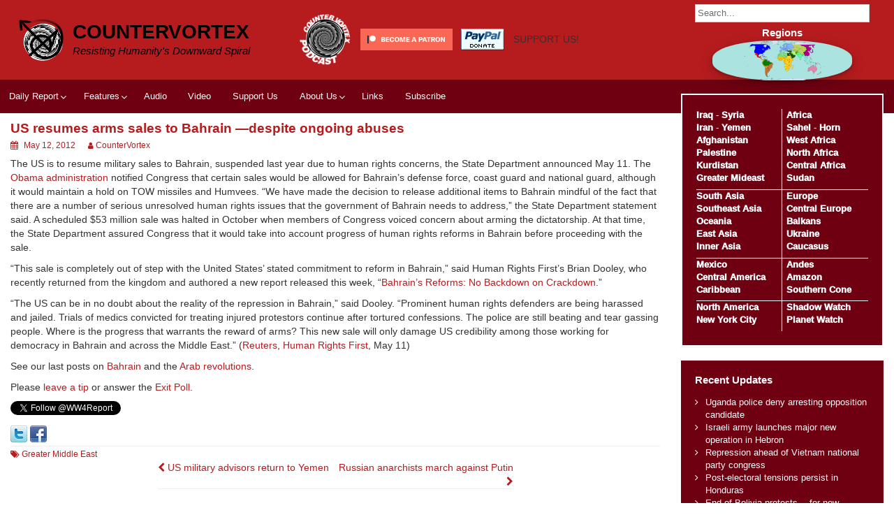

--- FILE ---
content_type: text/html; charset=UTF-8
request_url: https://countervortex.org/blog/us-resumes-arms-sales-to-bahrain-despite-ongoing-abuses/
body_size: 15243
content:
<!DOCTYPE html>
<html lang="en-US" prefix="og: http://ogp.me/ns# article: http://ogp.me/ns/article#">
<head>
	<meta charset="UTF-8">
	<meta name="viewport" content="width=device-width, initial-scale=1">
	<link rel="profile" href="http://gmpg.org/xfn/11">
		<title>US resumes arms sales to Bahrain —despite ongoing abuses &#8211; CounterVortex</title>
<meta name='robots' content='max-image-preview:large' />
	<style>img:is([sizes="auto" i], [sizes^="auto," i]) { contain-intrinsic-size: 3000px 1500px }</style>
	<link rel="alternate" type="application/rss+xml" title="CounterVortex &raquo; Feed" href="https://countervortex.org/feed/" />
<link rel="alternate" type="application/rss+xml" title="CounterVortex &raquo; Comments Feed" href="https://countervortex.org/comments/feed/" />
<link rel="alternate" type="application/rss+xml" title="CounterVortex &raquo; US resumes arms sales to Bahrain —despite ongoing abuses Comments Feed" href="https://countervortex.org/blog/us-resumes-arms-sales-to-bahrain-despite-ongoing-abuses/feed/" />
<script>
window._wpemojiSettings = {"baseUrl":"https:\/\/s.w.org\/images\/core\/emoji\/16.0.1\/72x72\/","ext":".png","svgUrl":"https:\/\/s.w.org\/images\/core\/emoji\/16.0.1\/svg\/","svgExt":".svg","source":{"wpemoji":"https:\/\/countervortex.org\/wp-includes\/js\/wp-emoji.js?ver=6.8.3","twemoji":"https:\/\/countervortex.org\/wp-includes\/js\/twemoji.js?ver=6.8.3"}};
/**
 * @output wp-includes/js/wp-emoji-loader.js
 */

/**
 * Emoji Settings as exported in PHP via _print_emoji_detection_script().
 * @typedef WPEmojiSettings
 * @type {object}
 * @property {?object} source
 * @property {?string} source.concatemoji
 * @property {?string} source.twemoji
 * @property {?string} source.wpemoji
 * @property {?boolean} DOMReady
 * @property {?Function} readyCallback
 */

/**
 * Support tests.
 * @typedef SupportTests
 * @type {object}
 * @property {?boolean} flag
 * @property {?boolean} emoji
 */

/**
 * IIFE to detect emoji support and load Twemoji if needed.
 *
 * @param {Window} window
 * @param {Document} document
 * @param {WPEmojiSettings} settings
 */
( function wpEmojiLoader( window, document, settings ) {
	if ( typeof Promise === 'undefined' ) {
		return;
	}

	var sessionStorageKey = 'wpEmojiSettingsSupports';
	var tests = [ 'flag', 'emoji' ];

	/**
	 * Checks whether the browser supports offloading to a Worker.
	 *
	 * @since 6.3.0
	 *
	 * @private
	 *
	 * @returns {boolean}
	 */
	function supportsWorkerOffloading() {
		return (
			typeof Worker !== 'undefined' &&
			typeof OffscreenCanvas !== 'undefined' &&
			typeof URL !== 'undefined' &&
			URL.createObjectURL &&
			typeof Blob !== 'undefined'
		);
	}

	/**
	 * @typedef SessionSupportTests
	 * @type {object}
	 * @property {number} timestamp
	 * @property {SupportTests} supportTests
	 */

	/**
	 * Get support tests from session.
	 *
	 * @since 6.3.0
	 *
	 * @private
	 *
	 * @returns {?SupportTests} Support tests, or null if not set or older than 1 week.
	 */
	function getSessionSupportTests() {
		try {
			/** @type {SessionSupportTests} */
			var item = JSON.parse(
				sessionStorage.getItem( sessionStorageKey )
			);
			if (
				typeof item === 'object' &&
				typeof item.timestamp === 'number' &&
				new Date().valueOf() < item.timestamp + 604800 && // Note: Number is a week in seconds.
				typeof item.supportTests === 'object'
			) {
				return item.supportTests;
			}
		} catch ( e ) {}
		return null;
	}

	/**
	 * Persist the supports in session storage.
	 *
	 * @since 6.3.0
	 *
	 * @private
	 *
	 * @param {SupportTests} supportTests Support tests.
	 */
	function setSessionSupportTests( supportTests ) {
		try {
			/** @type {SessionSupportTests} */
			var item = {
				supportTests: supportTests,
				timestamp: new Date().valueOf()
			};

			sessionStorage.setItem(
				sessionStorageKey,
				JSON.stringify( item )
			);
		} catch ( e ) {}
	}

	/**
	 * Checks if two sets of Emoji characters render the same visually.
	 *
	 * This is used to determine if the browser is rendering an emoji with multiple data points
	 * correctly. set1 is the emoji in the correct form, using a zero-width joiner. set2 is the emoji
	 * in the incorrect form, using a zero-width space. If the two sets render the same, then the browser
	 * does not support the emoji correctly.
	 *
	 * This function may be serialized to run in a Worker. Therefore, it cannot refer to variables from the containing
	 * scope. Everything must be passed by parameters.
	 *
	 * @since 4.9.0
	 *
	 * @private
	 *
	 * @param {CanvasRenderingContext2D} context 2D Context.
	 * @param {string} set1 Set of Emoji to test.
	 * @param {string} set2 Set of Emoji to test.
	 *
	 * @return {boolean} True if the two sets render the same.
	 */
	function emojiSetsRenderIdentically( context, set1, set2 ) {
		// Cleanup from previous test.
		context.clearRect( 0, 0, context.canvas.width, context.canvas.height );
		context.fillText( set1, 0, 0 );
		var rendered1 = new Uint32Array(
			context.getImageData(
				0,
				0,
				context.canvas.width,
				context.canvas.height
			).data
		);

		// Cleanup from previous test.
		context.clearRect( 0, 0, context.canvas.width, context.canvas.height );
		context.fillText( set2, 0, 0 );
		var rendered2 = new Uint32Array(
			context.getImageData(
				0,
				0,
				context.canvas.width,
				context.canvas.height
			).data
		);

		return rendered1.every( function ( rendered2Data, index ) {
			return rendered2Data === rendered2[ index ];
		} );
	}

	/**
	 * Checks if the center point of a single emoji is empty.
	 *
	 * This is used to determine if the browser is rendering an emoji with a single data point
	 * correctly. The center point of an incorrectly rendered emoji will be empty. A correctly
	 * rendered emoji will have a non-zero value at the center point.
	 *
	 * This function may be serialized to run in a Worker. Therefore, it cannot refer to variables from the containing
	 * scope. Everything must be passed by parameters.
	 *
	 * @since 6.8.2
	 *
	 * @private
	 *
	 * @param {CanvasRenderingContext2D} context 2D Context.
	 * @param {string} emoji Emoji to test.
	 *
	 * @return {boolean} True if the center point is empty.
	 */
	function emojiRendersEmptyCenterPoint( context, emoji ) {
		// Cleanup from previous test.
		context.clearRect( 0, 0, context.canvas.width, context.canvas.height );
		context.fillText( emoji, 0, 0 );

		// Test if the center point (16, 16) is empty (0,0,0,0).
		var centerPoint = context.getImageData(16, 16, 1, 1);
		for ( var i = 0; i < centerPoint.data.length; i++ ) {
			if ( centerPoint.data[ i ] !== 0 ) {
				// Stop checking the moment it's known not to be empty.
				return false;
			}
		}

		return true;
	}

	/**
	 * Determines if the browser properly renders Emoji that Twemoji can supplement.
	 *
	 * This function may be serialized to run in a Worker. Therefore, it cannot refer to variables from the containing
	 * scope. Everything must be passed by parameters.
	 *
	 * @since 4.2.0
	 *
	 * @private
	 *
	 * @param {CanvasRenderingContext2D} context 2D Context.
	 * @param {string} type Whether to test for support of "flag" or "emoji".
	 * @param {Function} emojiSetsRenderIdentically Reference to emojiSetsRenderIdentically function, needed due to minification.
	 * @param {Function} emojiRendersEmptyCenterPoint Reference to emojiRendersEmptyCenterPoint function, needed due to minification.
	 *
	 * @return {boolean} True if the browser can render emoji, false if it cannot.
	 */
	function browserSupportsEmoji( context, type, emojiSetsRenderIdentically, emojiRendersEmptyCenterPoint ) {
		var isIdentical;

		switch ( type ) {
			case 'flag':
				/*
				 * Test for Transgender flag compatibility. Added in Unicode 13.
				 *
				 * To test for support, we try to render it, and compare the rendering to how it would look if
				 * the browser doesn't render it correctly (white flag emoji + transgender symbol).
				 */
				isIdentical = emojiSetsRenderIdentically(
					context,
					'\uD83C\uDFF3\uFE0F\u200D\u26A7\uFE0F', // as a zero-width joiner sequence
					'\uD83C\uDFF3\uFE0F\u200B\u26A7\uFE0F' // separated by a zero-width space
				);

				if ( isIdentical ) {
					return false;
				}

				/*
				 * Test for Sark flag compatibility. This is the least supported of the letter locale flags,
				 * so gives us an easy test for full support.
				 *
				 * To test for support, we try to render it, and compare the rendering to how it would look if
				 * the browser doesn't render it correctly ([C] + [Q]).
				 */
				isIdentical = emojiSetsRenderIdentically(
					context,
					'\uD83C\uDDE8\uD83C\uDDF6', // as the sequence of two code points
					'\uD83C\uDDE8\u200B\uD83C\uDDF6' // as the two code points separated by a zero-width space
				);

				if ( isIdentical ) {
					return false;
				}

				/*
				 * Test for English flag compatibility. England is a country in the United Kingdom, it
				 * does not have a two letter locale code but rather a five letter sub-division code.
				 *
				 * To test for support, we try to render it, and compare the rendering to how it would look if
				 * the browser doesn't render it correctly (black flag emoji + [G] + [B] + [E] + [N] + [G]).
				 */
				isIdentical = emojiSetsRenderIdentically(
					context,
					// as the flag sequence
					'\uD83C\uDFF4\uDB40\uDC67\uDB40\uDC62\uDB40\uDC65\uDB40\uDC6E\uDB40\uDC67\uDB40\uDC7F',
					// with each code point separated by a zero-width space
					'\uD83C\uDFF4\u200B\uDB40\uDC67\u200B\uDB40\uDC62\u200B\uDB40\uDC65\u200B\uDB40\uDC6E\u200B\uDB40\uDC67\u200B\uDB40\uDC7F'
				);

				return ! isIdentical;
			case 'emoji':
				/*
				 * Does Emoji 16.0 cause the browser to go splat?
				 *
				 * To test for Emoji 16.0 support, try to render a new emoji: Splatter.
				 *
				 * The splatter emoji is a single code point emoji. Testing for browser support
				 * required testing the center point of the emoji to see if it is empty.
				 *
				 * 0xD83E 0xDEDF (\uD83E\uDEDF) == 🫟 Splatter.
				 *
				 * When updating this test, please ensure that the emoji is either a single code point
				 * or switch to using the emojiSetsRenderIdentically function and testing with a zero-width
				 * joiner vs a zero-width space.
				 */
				var notSupported = emojiRendersEmptyCenterPoint( context, '\uD83E\uDEDF' );
				return ! notSupported;
		}

		return false;
	}

	/**
	 * Checks emoji support tests.
	 *
	 * This function may be serialized to run in a Worker. Therefore, it cannot refer to variables from the containing
	 * scope. Everything must be passed by parameters.
	 *
	 * @since 6.3.0
	 *
	 * @private
	 *
	 * @param {string[]} tests Tests.
	 * @param {Function} browserSupportsEmoji Reference to browserSupportsEmoji function, needed due to minification.
	 * @param {Function} emojiSetsRenderIdentically Reference to emojiSetsRenderIdentically function, needed due to minification.
	 * @param {Function} emojiRendersEmptyCenterPoint Reference to emojiRendersEmptyCenterPoint function, needed due to minification.
	 *
	 * @return {SupportTests} Support tests.
	 */
	function testEmojiSupports( tests, browserSupportsEmoji, emojiSetsRenderIdentically, emojiRendersEmptyCenterPoint ) {
		var canvas;
		if (
			typeof WorkerGlobalScope !== 'undefined' &&
			self instanceof WorkerGlobalScope
		) {
			canvas = new OffscreenCanvas( 300, 150 ); // Dimensions are default for HTMLCanvasElement.
		} else {
			canvas = document.createElement( 'canvas' );
		}

		var context = canvas.getContext( '2d', { willReadFrequently: true } );

		/*
		 * Chrome on OS X added native emoji rendering in M41. Unfortunately,
		 * it doesn't work when the font is bolder than 500 weight. So, we
		 * check for bold rendering support to avoid invisible emoji in Chrome.
		 */
		context.textBaseline = 'top';
		context.font = '600 32px Arial';

		var supports = {};
		tests.forEach( function ( test ) {
			supports[ test ] = browserSupportsEmoji( context, test, emojiSetsRenderIdentically, emojiRendersEmptyCenterPoint );
		} );
		return supports;
	}

	/**
	 * Adds a script to the head of the document.
	 *
	 * @ignore
	 *
	 * @since 4.2.0
	 *
	 * @param {string} src The url where the script is located.
	 *
	 * @return {void}
	 */
	function addScript( src ) {
		var script = document.createElement( 'script' );
		script.src = src;
		script.defer = true;
		document.head.appendChild( script );
	}

	settings.supports = {
		everything: true,
		everythingExceptFlag: true
	};

	// Create a promise for DOMContentLoaded since the worker logic may finish after the event has fired.
	var domReadyPromise = new Promise( function ( resolve ) {
		document.addEventListener( 'DOMContentLoaded', resolve, {
			once: true
		} );
	} );

	// Obtain the emoji support from the browser, asynchronously when possible.
	new Promise( function ( resolve ) {
		var supportTests = getSessionSupportTests();
		if ( supportTests ) {
			resolve( supportTests );
			return;
		}

		if ( supportsWorkerOffloading() ) {
			try {
				// Note that the functions are being passed as arguments due to minification.
				var workerScript =
					'postMessage(' +
					testEmojiSupports.toString() +
					'(' +
					[
						JSON.stringify( tests ),
						browserSupportsEmoji.toString(),
						emojiSetsRenderIdentically.toString(),
						emojiRendersEmptyCenterPoint.toString()
					].join( ',' ) +
					'));';
				var blob = new Blob( [ workerScript ], {
					type: 'text/javascript'
				} );
				var worker = new Worker( URL.createObjectURL( blob ), { name: 'wpTestEmojiSupports' } );
				worker.onmessage = function ( event ) {
					supportTests = event.data;
					setSessionSupportTests( supportTests );
					worker.terminate();
					resolve( supportTests );
				};
				return;
			} catch ( e ) {}
		}

		supportTests = testEmojiSupports( tests, browserSupportsEmoji, emojiSetsRenderIdentically, emojiRendersEmptyCenterPoint );
		setSessionSupportTests( supportTests );
		resolve( supportTests );
	} )
		// Once the browser emoji support has been obtained from the session, finalize the settings.
		.then( function ( supportTests ) {
			/*
			 * Tests the browser support for flag emojis and other emojis, and adjusts the
			 * support settings accordingly.
			 */
			for ( var test in supportTests ) {
				settings.supports[ test ] = supportTests[ test ];

				settings.supports.everything =
					settings.supports.everything && settings.supports[ test ];

				if ( 'flag' !== test ) {
					settings.supports.everythingExceptFlag =
						settings.supports.everythingExceptFlag &&
						settings.supports[ test ];
				}
			}

			settings.supports.everythingExceptFlag =
				settings.supports.everythingExceptFlag &&
				! settings.supports.flag;

			// Sets DOMReady to false and assigns a ready function to settings.
			settings.DOMReady = false;
			settings.readyCallback = function () {
				settings.DOMReady = true;
			};
		} )
		.then( function () {
			return domReadyPromise;
		} )
		.then( function () {
			// When the browser can not render everything we need to load a polyfill.
			if ( ! settings.supports.everything ) {
				settings.readyCallback();

				var src = settings.source || {};

				if ( src.concatemoji ) {
					addScript( src.concatemoji );
				} else if ( src.wpemoji && src.twemoji ) {
					addScript( src.twemoji );
					addScript( src.wpemoji );
				}
			}
		} );
} )( window, document, window._wpemojiSettings );
</script>
<style id='wp-emoji-styles-inline-css'>

	img.wp-smiley, img.emoji {
		display: inline !important;
		border: none !important;
		box-shadow: none !important;
		height: 1em !important;
		width: 1em !important;
		margin: 0 0.07em !important;
		vertical-align: -0.1em !important;
		background: none !important;
		padding: 0 !important;
	}
</style>
<link rel='stylesheet' id='wp-block-library-css' href='https://countervortex.org/wp-includes/css/dist/block-library/style.css?ver=6.8.3' media='all' />
<style id='wp-block-library-theme-inline-css'>
.wp-block-audio :where(figcaption){
  color:#555;
  font-size:13px;
  text-align:center;
}
.is-dark-theme .wp-block-audio :where(figcaption){
  color:#ffffffa6;
}

.wp-block-audio{
  margin:0 0 1em;
}

.wp-block-code{
  border:1px solid #ccc;
  border-radius:4px;
  font-family:Menlo,Consolas,monaco,monospace;
  padding:.8em 1em;
}

.wp-block-embed :where(figcaption){
  color:#555;
  font-size:13px;
  text-align:center;
}
.is-dark-theme .wp-block-embed :where(figcaption){
  color:#ffffffa6;
}

.wp-block-embed{
  margin:0 0 1em;
}

.blocks-gallery-caption{
  color:#555;
  font-size:13px;
  text-align:center;
}
.is-dark-theme .blocks-gallery-caption{
  color:#ffffffa6;
}

:root :where(.wp-block-image figcaption){
  color:#555;
  font-size:13px;
  text-align:center;
}
.is-dark-theme :root :where(.wp-block-image figcaption){
  color:#ffffffa6;
}

.wp-block-image{
  margin:0 0 1em;
}

.wp-block-pullquote{
  border-bottom:4px solid;
  border-top:4px solid;
  color:currentColor;
  margin-bottom:1.75em;
}
.wp-block-pullquote cite,.wp-block-pullquote footer,.wp-block-pullquote__citation{
  color:currentColor;
  font-size:.8125em;
  font-style:normal;
  text-transform:uppercase;
}

.wp-block-quote{
  border-left:.25em solid;
  margin:0 0 1.75em;
  padding-left:1em;
}
.wp-block-quote cite,.wp-block-quote footer{
  color:currentColor;
  font-size:.8125em;
  font-style:normal;
  position:relative;
}
.wp-block-quote:where(.has-text-align-right){
  border-left:none;
  border-right:.25em solid;
  padding-left:0;
  padding-right:1em;
}
.wp-block-quote:where(.has-text-align-center){
  border:none;
  padding-left:0;
}
.wp-block-quote.is-large,.wp-block-quote.is-style-large,.wp-block-quote:where(.is-style-plain){
  border:none;
}

.wp-block-search .wp-block-search__label{
  font-weight:700;
}

.wp-block-search__button{
  border:1px solid #ccc;
  padding:.375em .625em;
}

:where(.wp-block-group.has-background){
  padding:1.25em 2.375em;
}

.wp-block-separator.has-css-opacity{
  opacity:.4;
}

.wp-block-separator{
  border:none;
  border-bottom:2px solid;
  margin-left:auto;
  margin-right:auto;
}
.wp-block-separator.has-alpha-channel-opacity{
  opacity:1;
}
.wp-block-separator:not(.is-style-wide):not(.is-style-dots){
  width:100px;
}
.wp-block-separator.has-background:not(.is-style-dots){
  border-bottom:none;
  height:1px;
}
.wp-block-separator.has-background:not(.is-style-wide):not(.is-style-dots){
  height:2px;
}

.wp-block-table{
  margin:0 0 1em;
}
.wp-block-table td,.wp-block-table th{
  word-break:normal;
}
.wp-block-table :where(figcaption){
  color:#555;
  font-size:13px;
  text-align:center;
}
.is-dark-theme .wp-block-table :where(figcaption){
  color:#ffffffa6;
}

.wp-block-video :where(figcaption){
  color:#555;
  font-size:13px;
  text-align:center;
}
.is-dark-theme .wp-block-video :where(figcaption){
  color:#ffffffa6;
}

.wp-block-video{
  margin:0 0 1em;
}

:root :where(.wp-block-template-part.has-background){
  margin-bottom:0;
  margin-top:0;
  padding:1.25em 2.375em;
}
</style>
<style id='classic-theme-styles-inline-css'>
/**
 * These rules are needed for backwards compatibility.
 * They should match the button element rules in the base theme.json file.
 */
.wp-block-button__link {
	color: #ffffff;
	background-color: #32373c;
	border-radius: 9999px; /* 100% causes an oval, but any explicit but really high value retains the pill shape. */

	/* This needs a low specificity so it won't override the rules from the button element if defined in theme.json. */
	box-shadow: none;
	text-decoration: none;

	/* The extra 2px are added to size solids the same as the outline versions.*/
	padding: calc(0.667em + 2px) calc(1.333em + 2px);

	font-size: 1.125em;
}

.wp-block-file__button {
	background: #32373c;
	color: #ffffff;
	text-decoration: none;
}

</style>
<style id='global-styles-inline-css'>
:root{--wp--preset--aspect-ratio--square: 1;--wp--preset--aspect-ratio--4-3: 4/3;--wp--preset--aspect-ratio--3-4: 3/4;--wp--preset--aspect-ratio--3-2: 3/2;--wp--preset--aspect-ratio--2-3: 2/3;--wp--preset--aspect-ratio--16-9: 16/9;--wp--preset--aspect-ratio--9-16: 9/16;--wp--preset--color--black: #000000;--wp--preset--color--cyan-bluish-gray: #abb8c3;--wp--preset--color--white: #ffffff;--wp--preset--color--pale-pink: #f78da7;--wp--preset--color--vivid-red: #cf2e2e;--wp--preset--color--luminous-vivid-orange: #ff6900;--wp--preset--color--luminous-vivid-amber: #fcb900;--wp--preset--color--light-green-cyan: #7bdcb5;--wp--preset--color--vivid-green-cyan: #00d084;--wp--preset--color--pale-cyan-blue: #8ed1fc;--wp--preset--color--vivid-cyan-blue: #0693e3;--wp--preset--color--vivid-purple: #9b51e0;--wp--preset--gradient--vivid-cyan-blue-to-vivid-purple: linear-gradient(135deg,rgba(6,147,227,1) 0%,rgb(155,81,224) 100%);--wp--preset--gradient--light-green-cyan-to-vivid-green-cyan: linear-gradient(135deg,rgb(122,220,180) 0%,rgb(0,208,130) 100%);--wp--preset--gradient--luminous-vivid-amber-to-luminous-vivid-orange: linear-gradient(135deg,rgba(252,185,0,1) 0%,rgba(255,105,0,1) 100%);--wp--preset--gradient--luminous-vivid-orange-to-vivid-red: linear-gradient(135deg,rgba(255,105,0,1) 0%,rgb(207,46,46) 100%);--wp--preset--gradient--very-light-gray-to-cyan-bluish-gray: linear-gradient(135deg,rgb(238,238,238) 0%,rgb(169,184,195) 100%);--wp--preset--gradient--cool-to-warm-spectrum: linear-gradient(135deg,rgb(74,234,220) 0%,rgb(151,120,209) 20%,rgb(207,42,186) 40%,rgb(238,44,130) 60%,rgb(251,105,98) 80%,rgb(254,248,76) 100%);--wp--preset--gradient--blush-light-purple: linear-gradient(135deg,rgb(255,206,236) 0%,rgb(152,150,240) 100%);--wp--preset--gradient--blush-bordeaux: linear-gradient(135deg,rgb(254,205,165) 0%,rgb(254,45,45) 50%,rgb(107,0,62) 100%);--wp--preset--gradient--luminous-dusk: linear-gradient(135deg,rgb(255,203,112) 0%,rgb(199,81,192) 50%,rgb(65,88,208) 100%);--wp--preset--gradient--pale-ocean: linear-gradient(135deg,rgb(255,245,203) 0%,rgb(182,227,212) 50%,rgb(51,167,181) 100%);--wp--preset--gradient--electric-grass: linear-gradient(135deg,rgb(202,248,128) 0%,rgb(113,206,126) 100%);--wp--preset--gradient--midnight: linear-gradient(135deg,rgb(2,3,129) 0%,rgb(40,116,252) 100%);--wp--preset--font-size--small: 13px;--wp--preset--font-size--medium: 20px;--wp--preset--font-size--large: 36px;--wp--preset--font-size--x-large: 42px;--wp--preset--spacing--20: 0.44rem;--wp--preset--spacing--30: 0.67rem;--wp--preset--spacing--40: 1rem;--wp--preset--spacing--50: 1.5rem;--wp--preset--spacing--60: 2.25rem;--wp--preset--spacing--70: 3.38rem;--wp--preset--spacing--80: 5.06rem;--wp--preset--shadow--natural: 6px 6px 9px rgba(0, 0, 0, 0.2);--wp--preset--shadow--deep: 12px 12px 50px rgba(0, 0, 0, 0.4);--wp--preset--shadow--sharp: 6px 6px 0px rgba(0, 0, 0, 0.2);--wp--preset--shadow--outlined: 6px 6px 0px -3px rgba(255, 255, 255, 1), 6px 6px rgba(0, 0, 0, 1);--wp--preset--shadow--crisp: 6px 6px 0px rgba(0, 0, 0, 1);}:where(.is-layout-flex){gap: 0.5em;}:where(.is-layout-grid){gap: 0.5em;}body .is-layout-flex{display: flex;}.is-layout-flex{flex-wrap: wrap;align-items: center;}.is-layout-flex > :is(*, div){margin: 0;}body .is-layout-grid{display: grid;}.is-layout-grid > :is(*, div){margin: 0;}:where(.wp-block-columns.is-layout-flex){gap: 2em;}:where(.wp-block-columns.is-layout-grid){gap: 2em;}:where(.wp-block-post-template.is-layout-flex){gap: 1.25em;}:where(.wp-block-post-template.is-layout-grid){gap: 1.25em;}.has-black-color{color: var(--wp--preset--color--black) !important;}.has-cyan-bluish-gray-color{color: var(--wp--preset--color--cyan-bluish-gray) !important;}.has-white-color{color: var(--wp--preset--color--white) !important;}.has-pale-pink-color{color: var(--wp--preset--color--pale-pink) !important;}.has-vivid-red-color{color: var(--wp--preset--color--vivid-red) !important;}.has-luminous-vivid-orange-color{color: var(--wp--preset--color--luminous-vivid-orange) !important;}.has-luminous-vivid-amber-color{color: var(--wp--preset--color--luminous-vivid-amber) !important;}.has-light-green-cyan-color{color: var(--wp--preset--color--light-green-cyan) !important;}.has-vivid-green-cyan-color{color: var(--wp--preset--color--vivid-green-cyan) !important;}.has-pale-cyan-blue-color{color: var(--wp--preset--color--pale-cyan-blue) !important;}.has-vivid-cyan-blue-color{color: var(--wp--preset--color--vivid-cyan-blue) !important;}.has-vivid-purple-color{color: var(--wp--preset--color--vivid-purple) !important;}.has-black-background-color{background-color: var(--wp--preset--color--black) !important;}.has-cyan-bluish-gray-background-color{background-color: var(--wp--preset--color--cyan-bluish-gray) !important;}.has-white-background-color{background-color: var(--wp--preset--color--white) !important;}.has-pale-pink-background-color{background-color: var(--wp--preset--color--pale-pink) !important;}.has-vivid-red-background-color{background-color: var(--wp--preset--color--vivid-red) !important;}.has-luminous-vivid-orange-background-color{background-color: var(--wp--preset--color--luminous-vivid-orange) !important;}.has-luminous-vivid-amber-background-color{background-color: var(--wp--preset--color--luminous-vivid-amber) !important;}.has-light-green-cyan-background-color{background-color: var(--wp--preset--color--light-green-cyan) !important;}.has-vivid-green-cyan-background-color{background-color: var(--wp--preset--color--vivid-green-cyan) !important;}.has-pale-cyan-blue-background-color{background-color: var(--wp--preset--color--pale-cyan-blue) !important;}.has-vivid-cyan-blue-background-color{background-color: var(--wp--preset--color--vivid-cyan-blue) !important;}.has-vivid-purple-background-color{background-color: var(--wp--preset--color--vivid-purple) !important;}.has-black-border-color{border-color: var(--wp--preset--color--black) !important;}.has-cyan-bluish-gray-border-color{border-color: var(--wp--preset--color--cyan-bluish-gray) !important;}.has-white-border-color{border-color: var(--wp--preset--color--white) !important;}.has-pale-pink-border-color{border-color: var(--wp--preset--color--pale-pink) !important;}.has-vivid-red-border-color{border-color: var(--wp--preset--color--vivid-red) !important;}.has-luminous-vivid-orange-border-color{border-color: var(--wp--preset--color--luminous-vivid-orange) !important;}.has-luminous-vivid-amber-border-color{border-color: var(--wp--preset--color--luminous-vivid-amber) !important;}.has-light-green-cyan-border-color{border-color: var(--wp--preset--color--light-green-cyan) !important;}.has-vivid-green-cyan-border-color{border-color: var(--wp--preset--color--vivid-green-cyan) !important;}.has-pale-cyan-blue-border-color{border-color: var(--wp--preset--color--pale-cyan-blue) !important;}.has-vivid-cyan-blue-border-color{border-color: var(--wp--preset--color--vivid-cyan-blue) !important;}.has-vivid-purple-border-color{border-color: var(--wp--preset--color--vivid-purple) !important;}.has-vivid-cyan-blue-to-vivid-purple-gradient-background{background: var(--wp--preset--gradient--vivid-cyan-blue-to-vivid-purple) !important;}.has-light-green-cyan-to-vivid-green-cyan-gradient-background{background: var(--wp--preset--gradient--light-green-cyan-to-vivid-green-cyan) !important;}.has-luminous-vivid-amber-to-luminous-vivid-orange-gradient-background{background: var(--wp--preset--gradient--luminous-vivid-amber-to-luminous-vivid-orange) !important;}.has-luminous-vivid-orange-to-vivid-red-gradient-background{background: var(--wp--preset--gradient--luminous-vivid-orange-to-vivid-red) !important;}.has-very-light-gray-to-cyan-bluish-gray-gradient-background{background: var(--wp--preset--gradient--very-light-gray-to-cyan-bluish-gray) !important;}.has-cool-to-warm-spectrum-gradient-background{background: var(--wp--preset--gradient--cool-to-warm-spectrum) !important;}.has-blush-light-purple-gradient-background{background: var(--wp--preset--gradient--blush-light-purple) !important;}.has-blush-bordeaux-gradient-background{background: var(--wp--preset--gradient--blush-bordeaux) !important;}.has-luminous-dusk-gradient-background{background: var(--wp--preset--gradient--luminous-dusk) !important;}.has-pale-ocean-gradient-background{background: var(--wp--preset--gradient--pale-ocean) !important;}.has-electric-grass-gradient-background{background: var(--wp--preset--gradient--electric-grass) !important;}.has-midnight-gradient-background{background: var(--wp--preset--gradient--midnight) !important;}.has-small-font-size{font-size: var(--wp--preset--font-size--small) !important;}.has-medium-font-size{font-size: var(--wp--preset--font-size--medium) !important;}.has-large-font-size{font-size: var(--wp--preset--font-size--large) !important;}.has-x-large-font-size{font-size: var(--wp--preset--font-size--x-large) !important;}
:where(.wp-block-post-template.is-layout-flex){gap: 1.25em;}:where(.wp-block-post-template.is-layout-grid){gap: 1.25em;}
:where(.wp-block-columns.is-layout-flex){gap: 2em;}:where(.wp-block-columns.is-layout-grid){gap: 2em;}
:root :where(.wp-block-pullquote){font-size: 1.5em;line-height: 1.6;}
</style>
<link rel='stylesheet' id='better-recent-comments-css' href='https://countervortex.org/wp-content/plugins/better-recent-comments/assets/css/better-recent-comments.min.css?ver=6.8.3' media='all' />
<link rel='stylesheet' id='gn-frontend-gnfollow-style-css' href='https://countervortex.org/wp-content/plugins/gn-publisher/assets/css/gn-frontend-gnfollow.css?ver=1.5.23' media='all' />
<link rel='stylesheet' id='lightSlider-css' href='https://countervortex.org/wp-content/plugins/hootkit/assets/lightSlider.css?ver=1.1.2' media='' />
<link rel='stylesheet' id='font-awesome-css' href='https://countervortex.org/wp-content/plugins/hootkit/assets/font-awesome.css?ver=5.0.10' media='' />
<link rel='stylesheet' id='hootkit-css' href='https://countervortex.org/wp-content/plugins/hootkit/assets/hootkit.css?ver=2.0.21' media='' />
<link rel='stylesheet' id='simple-life-css' href='https://countervortex.org/wp-content/themes/simple-life/style.css?ver=6.8.3' media='all' />
<link rel='stylesheet' id='simple-life-child-css' href='https://countervortex.org/wp-content/themes/countervortex/style.css?ver=0.0.1' media='all' />
<link rel='stylesheet' id='simple-life-style-open-sans-css' href='https://countervortex.org/wp-content/fonts/1662671c90aa01f6b570fd5b5927f9f6.css?ver=3.0.0' media='all' />
<link rel='stylesheet' id='simple-life-style-bootstrap-css' href='https://countervortex.org/wp-content/themes/simple-life/third-party/bootstrap/css/bootstrap.css?ver=3.3.6' media='all' />
<link rel='stylesheet' id='fontawesome-css' href='https://countervortex.org/wp-content/themes/simple-life/third-party/font-awesome/css/font-awesome.css?ver=4.7.0' media='all' />
<link rel='stylesheet' id='simple-life-style-meanmenu-css' href='https://countervortex.org/wp-content/themes/simple-life/third-party/meanmenu/meanmenu.css?ver=2.0.8' media='all' />
<link rel='stylesheet' id='simple-life-style-css' href='https://countervortex.org/wp-content/themes/countervortex/style.css?ver=3.0.0' media='all' />
<script src="https://countervortex.org/wp-includes/js/jquery/jquery.js?ver=3.7.1" id="jquery-core-js"></script>
<script src="https://countervortex.org/wp-includes/js/jquery/jquery-migrate.js?ver=3.4.1" id="jquery-migrate-js"></script>
<link rel="https://api.w.org/" href="https://countervortex.org/wp-json/" /><link rel="alternate" title="JSON" type="application/json" href="https://countervortex.org/wp-json/wp/v2/blog/11117" /><link rel="EditURI" type="application/rsd+xml" title="RSD" href="https://countervortex.org/xmlrpc.php?rsd" />
<meta name="generator" content="WordPress 6.8.3" />
<link rel="canonical" href="https://countervortex.org/blog/us-resumes-arms-sales-to-bahrain-despite-ongoing-abuses/" />
<link rel='shortlink' href='https://countervortex.org/?p=11117' />
<link rel="alternate" title="oEmbed (JSON)" type="application/json+oembed" href="https://countervortex.org/wp-json/oembed/1.0/embed?url=https%3A%2F%2Fcountervortex.org%2Fblog%2Fus-resumes-arms-sales-to-bahrain-despite-ongoing-abuses%2F" />
<link rel="alternate" title="oEmbed (XML)" type="text/xml+oembed" href="https://countervortex.org/wp-json/oembed/1.0/embed?url=https%3A%2F%2Fcountervortex.org%2Fblog%2Fus-resumes-arms-sales-to-bahrain-despite-ongoing-abuses%2F&#038;format=xml" />
<meta property="og:title" name="og:title" content="US resumes arms sales to Bahrain —despite ongoing abuses" />
<meta property="og:type" name="og:type" content="website" />
<meta property="og:image" name="og:image" content="https://countervortex.org/wp-content/uploads/2019/02/newsflash_logo-1.png" />
<meta property="og:url" name="og:url" content="https://countervortex.org/blog/us-resumes-arms-sales-to-bahrain-despite-ongoing-abuses/" />
<meta property="og:description" name="og:description" content="The US is to resume military sales to Bahrain, suspended due to human rights concerns during last year&#039;s crackdown on pro-democracy protesters, the State Department announced. Rights groups says arbitrary arrests and torture continue." />
<meta property="og:locale" name="og:locale" content="en_US" />
<meta property="og:site_name" name="og:site_name" content="CounterVortex" />
<meta property="twitter:card" name="twitter:card" content="summary" />
<meta property="article:tag" name="article:tag" content="Greater Middle East" />
<meta property="article:published_time" name="article:published_time" content="2012-05-12T18:22:24-04:00" />
<meta property="article:modified_time" name="article:modified_time" content="2012-05-12T18:22:24-04:00" />
<meta property="article:author" name="article:author" content="https://countervortex.org/author/countervortex/" />
<style>.recentcomments a{display:inline !important;padding:0 !important;margin:0 !important;}</style><link rel="icon" href="https://countervortex.org/wp-content/uploads/2019/02/newsflash_logo-1-300x300.png" sizes="32x32" />
<link rel="icon" href="https://countervortex.org/wp-content/uploads/2019/02/newsflash_logo-1-300x300.png" sizes="192x192" />
<link rel="apple-touch-icon" href="https://countervortex.org/wp-content/uploads/2019/02/newsflash_logo-1-300x300.png" />
<meta name="msapplication-TileImage" content="https://countervortex.org/wp-content/uploads/2019/02/newsflash_logo-1-300x300.png" />
<!-- favicon code from realfavicongenerator.net -->
<link rel="apple-touch-icon" sizes="180x180" href="/apple-touch-icon.png">
<link rel="icon" type="image/png" sizes="32x32" href="/favicon-32x32.png">
<link rel="icon" type="image/png" sizes="16x16" href="/favicon-16x16.png">
<link rel="manifest" href="/site.webmanifest">
<link rel="mask-icon" href="/safari-pinned-tab.svg" color="#5bbad5">
<meta name="msapplication-TileColor" content="#da532c">
<meta name="theme-color" content="#ff0000">
<!-- end favicon code -->
</head>

<body class="wp-singular blog-template-default single single-blog postid-11117 wp-custom-logo wp-embed-responsive wp-theme-simple-life wp-child-theme-countervortex group-blog">
<div id="page" class="hfeed site">
	<a class="skip-link screen-reader-text" href="#content">Skip to content</a>

	
	<header id="masthead" class="site-header container" role="banner">
		<div class="site-branding">
			<a href="https://countervortex.org/" class="custom-logo-link" rel="home"><img width="500" height="500" src="https://countervortex.org/wp-content/uploads/2019/02/newsflash_logo-1.png" class="custom-logo" alt="CounterVortex" decoding="async" fetchpriority="high" srcset="https://countervortex.org/wp-content/uploads/2019/02/newsflash_logo-1.png 500w, https://countervortex.org/wp-content/uploads/2019/02/newsflash_logo-1-300x300.png 300w" sizes="(max-width: 500px) 100vw, 500px" /></a>			<div class="site-branding-text">
				<!--p class="site-description text-left">Bill Weinberg's</p-->
  				<h1 class="site-title text-left"><a href="https://countervortex.org/" rel="home">CounterVortex</a></h1>
				<p class="site-description text-left">Resisting Humanity&#039;s Downward Spiral</p>
			</div>
<div id="boxes" class="text-right">
  <div id="podcast">
    <a href="https://soundcloud.com/user-752167240"><img width="75" src="/sites/default/files/logo_001_podcast.jpg"></a>
  </div>
  <div id="patreon">
    <a href="https://www.patreon.com/countervortex" data-patreon-widget-type="become-patron-button"><img style="height: 31px" src="/sites/default/files/become_a_patron_button.png" alt="Become a Patron!"></a>
  </div>
  <div id="paypal">
    <form action="https://www.paypal.com/cgi-bin/webscr" method="post"><input name="cmd" type="hidden" value="_xclick" /> <input name="business" type="hidden" value="billw@riseup.net" /> <input name="item_name" type="hidden" value="SUPPORT THE REPORT!!" /> <input name="item_number" type="hidden" value="SUPPORT THE REPORT!!" /><input alt="Make payments with PayPal - it's fast, free and secure!" border="0" name="submit" src="/sites/default/files/x-click-but04.gif" type="image" style="display: block; margin: 0 auto; padding: 0" /></form>
  </div>
  <div id="plea">
    SUPPORT&nbsp;US!
  </div>
</div>
		</div>
		
		<nav id="site-navigation" class="main-navigation" role="navigation">
			<button class="menu-toggle" aria-hidden="true">Primary Menu</button>
			<div class="menu-menu-horizontal-container"><ul id="primary-menu" class="menu"><li id="menu-item-16710" class="menu-item menu-item-type-custom menu-item-object-custom menu-item-has-children menu-item-16710"><a href="/?post_type=blog">Daily Report</a>
<ul class="sub-menu">
	<li id="menu-item-16733" class="menu-item menu-item-type-custom menu-item-object-custom menu-item-16733"><a href="/?post_type=blog&#038;author=4">Bill Weinberg&#8217;s Blog</a></li>
	<li id="menu-item-16734" class="menu-item menu-item-type-custom menu-item-object-custom menu-item-16734"><a href="/?post_type=blog&#038;author=8">CounterVortex</a></li>
	<li id="menu-item-16735" class="menu-item menu-item-type-custom menu-item-object-custom menu-item-16735"><a href="/?post_type=blog&#038;author=14">New Jewish Resistance</a></li>
	<li id="menu-item-23728" class="menu-item menu-item-type-custom menu-item-object-custom menu-item-23728"><a href="https://countervortex.org/author/jurist/">JURIST</a></li>
</ul>
</li>
<li id="menu-item-16731" class="menu-item menu-item-type-custom menu-item-object-custom menu-item-has-children menu-item-16731"><a href="/tag/features">Features</a>
<ul class="sub-menu">
	<li id="menu-item-16737" class="menu-item menu-item-type-custom menu-item-object-custom menu-item-16737"><a href="/back-issues/">Back Issues</a></li>
	<li id="menu-item-16755" class="menu-item menu-item-type-post_type menu-item-object-page menu-item-16755"><a href="https://countervortex.org/documents-2/">Documents</a></li>
	<li id="menu-item-16967" class="menu-item menu-item-type-post_type menu-item-object-page menu-item-16967"><a href="https://countervortex.org/search-archive-pre-2004/">Search Archive (pre-2004)</a></li>
	<li id="menu-item-19043" class="menu-item menu-item-type-custom menu-item-object-custom menu-item-19043"><a href="https://classic.countervortex.org/">CounterVortex Classic</a></li>
</ul>
</li>
<li id="menu-item-16738" class="menu-item menu-item-type-custom menu-item-object-custom menu-item-16738"><a href="/?tag=podcasts&#038;post_type=blog">Audio</a></li>
<li id="menu-item-16739" class="menu-item menu-item-type-custom menu-item-object-custom menu-item-16739"><a href="/?tag=vlog&#038;post_type=blog">Video</a></li>
<li id="menu-item-16744" class="menu-item menu-item-type-post_type menu-item-object-page menu-item-16744"><a href="https://countervortex.org/support-us-2/">Support Us</a></li>
<li id="menu-item-16746" class="menu-item menu-item-type-post_type menu-item-object-page menu-item-has-children menu-item-16746"><a href="https://countervortex.org/about-us-2/">About Us</a>
<ul class="sub-menu">
	<li id="menu-item-16747" class="menu-item menu-item-type-post_type menu-item-object-page menu-item-16747"><a href="https://countervortex.org/mission-statement/">Our Mission</a></li>
	<li id="menu-item-16748" class="menu-item menu-item-type-post_type menu-item-object-page menu-item-16748"><a href="https://countervortex.org/free-speech-policy/">Posting Policy</a></li>
	<li id="menu-item-16749" class="menu-item menu-item-type-post_type menu-item-object-page menu-item-16749"><a href="https://countervortex.org/contact-us/">Contact Us</a></li>
</ul>
</li>
<li id="menu-item-16751" class="menu-item menu-item-type-post_type menu-item-object-page menu-item-16751"><a href="https://countervortex.org/links-2/">Links</a></li>
<li id="menu-item-19811" class="menu-item menu-item-type-custom menu-item-object-custom menu-item-19811"><a href="https://countervortex.substack.com/">Subscribe</a></li>
</ul></div>		</nav><!-- #site-navigation -->

	</header><!-- #masthead -->

	
	<div id="content" class="site-content container">
		<div class="row">

<div id="primary" class="content-area col-sm-8 pull-left col-xs-12">
	<main id="main" class="site-main" role="main">

		
			
<div class="single-post">
<article id="post-11117" class="post-11117 blog type-blog status-publish hentry tag-greater-middle-east">
	<header class="entry-header">
		<h2 class="entry-title">US resumes arms sales to Bahrain —despite ongoing abuses</h2>
		<div class="entry-meta">
			<span class="posted-on"><i class="fa fa-calendar" aria-hidden="true"></i> <a href="https://countervortex.org/2012/05/12/" rel="bookmark"><time class="entry-date published" datetime="2012-05-12T18:22:24-04:00">May 12, 2012</time></a></span><span class="byline"> <i class="fa fa-user" aria-hidden="true"></i> <span class="author vcard"><a class="url fn n" href="https://countervortex.org/author/countervortex/">CounterVortex</a></span></span>		</div><!-- .entry-meta -->
	</header><!-- .entry-header -->

	<div class="entry-content">
 		
		<p>The US is to resume military sales to Bahrain, suspended last year due to human rights concerns, the State Department announced May 11. The <a target="_new" href="/node/11067" rel="noopener noreferrer">Obama administration</a> notified Congress that certain sales would be allowed for Bahrain&#8217;s defense force, coast guard and national guard, although it would maintain a hold on TOW missiles and Humvees. &#8220;We have made the decision to release additional items to Bahrain mindful of the fact that there are a number of serious unresolved human rights issues that the government of Bahrain needs to address,&#8221; the State Department statement said. A scheduled $53 million sale was halted in October when members of Congress voiced concern about arming the dictatorship. At that time, the State Department assured Congress that it would take into account progress of human rights reforms in Bahrain before proceeding with the sale. <!--break--></p>
<p>&#8220;This sale is completely out of step with the United States&#8217; stated commitment to reform in Bahrain,&#8221; said Human Rights First&#8217;s Brian Dooley, who recently returned from the kingdom and authored a new report released this week, &#8220;<a target="_new" href="http://www.humanrightsfirst.org/2012/05/09/“no-backdown-on-crackdown”-report-details-ongoing-bahrain-abuses/" rel="noopener noreferrer">Bahrain’s Reforms: No Backdown on Crackdown</a>.&#8221;</p>
<p>&#8220;The US can be in no doubt about the reality of the repression in Bahrain,&#8221; said Dooley. &#8220;Prominent human rights defenders are being harassed and jailed. Trials of medics convicted for treating injured protestors continue after tortured confessions. The police are still beating and tear gassing people. Where is the progress that warrants the reward of arms? This new sale will only damage US credibility among those working for democracy in Bahrain and across the Middle East.&#8221; (<a target="_new" href="http://thestar.com.my/news/story.asp?file=/2012/5/12/worldupdates/2012-05-11T233213Z_4_BRE84A15I_RTROPTT_0_UK-USA-BAHRAIN&#038;sec=Worldupdates" rel="noopener noreferrer">Reuters</a>, <a target="_new" href="http://www.humanrightsfirst.org/2012/05/11/bahrain-arms-sale-to-proceed-despite-ongoing-abuses/" rel="noopener noreferrer">Human Rights First</a>, May 11)</p>
<p>See our last posts on <a target="_new" href="/node/11070" rel="noopener noreferrer">Bahrain</a> and the <a target="_new" href="/node/11074" rel="noopener noreferrer">Arab revolutions</a>.</p>
<p>Please <a target="_new" href="/node/98" rel="noopener noreferrer">leave a tip</a> or answer the <a target="_new" href="/exitpoll" rel="noopener noreferrer">Exit Poll</a>.</p>
<p><a href="https://twitter.com/WW4Report" class="twitter-follow-button" data-show-count="false">Follow @WW4Report</a><br />
<script src="//platform.twitter.com/widgets.js" type="text/javascript"></script></p>
		    <div class="social-media">
      <a target="_blank" href="https://twitter.com/intent/follow?original_referer=https%3A%2F%2Fcountervortex.org%2F?p=11117&screen_name=counterv0rtex&source=followbutton&variant=2.0"><img style="margin:0;padding:0;" height="18px" src="/sites/default/files/twitter_24.png"></a>&nbsp;<a target="_blank" href="https://www.facebook.com/CounterVortex"><img style="margin:0;padding:0;" height="18px" src="/sites/default/files/facebook_24.png"/></a>
    </div>

	</div><!-- .entry-content -->

	<footer class="entry-footer">
		<span class="sl-tags"><i class="fa fa-tags" aria-hidden="true"></i> <a href="https://countervortex.org/tag/greater-middle-east/" rel="tag">Greater Middle East</a></span>
			</footer><!-- .entry-footer -->
</article><!-- #post-## -->
</div><!-- .single-post -->

			
	<nav class="navigation post-navigation" aria-label="Posts">
		<h2 class="screen-reader-text">Post navigation</h2>
		<div class="nav-links"><div class="nav-previous"><a href="https://countervortex.org/blog/us-military-advisors-return-to-yemen/" rel="prev"><i class="fa fa-chevron-left" aria-hidden="true"></i> US military advisors return to Yemen</a></div><div class="nav-next"><a href="https://countervortex.org/blog/russian-anarchists-march-against-putin-image/" rel="next">Russian anarchists march against Putin <i class="fa fa-chevron-right" aria-hidden="true"></i></a></div></div>
	</nav>
			
<div id="comments" class="comments-area">

	
	
	
        
<div id="disqus_thread"></div>
<script>
    /**
     *  RECOMMENDED CONFIGURATION VARIABLES: EDIT AND UNCOMMENT THE SECTION BELOW TO INSERT DYNAMIC VALUES FROM YOUR PLATFORM OR CMS.
     *  LEARN WHY DEFINING THESE VARIABLES IS IMPORTANT: https://disqus.com/admin/universalcode/#configuration-variables
     */
    var disqus_config = function () {
        this.page.url =  'https://countervortex.org/blog/us-resumes-arms-sales-to-bahrain-despite-ongoing-abuses/'; // Replace PAGE_IDENTIFIER with your page's unique identifier variable
        //this.page.url = 'https://countervortex.org/?p=11117';  // Replace PAGE_URL with your page's canonical URL variable
        this.page.identifier =  'https://countervortex.org/?p=11117'; // Replace PAGE_IDENTIFIER with your page's unique identifier variable
        tmp = '11075';
    };
    (function() {  // DON'T EDIT BELOW THIS LINE
        var d = document, s = d.createElement('script');
        
        s.src = '//worldwar4report.disqus.com/embed.js';
        
        s.setAttribute('data-timestamp', +new Date());
        (d.head || d.body).appendChild(s);
    })();
</script>
<noscript>Please enable JavaScript to view the <a href="http://disqus.com/?ref_noscript">comments powered by Disqus.</a></noscript>
</div><!-- #comments -->

		
	</main><!-- #main -->
</div><!-- #primary -->

<div id="secondary" class="widget-area container clearfix col-sm-4" role="complementary">
	<aside id="search-2" class="widget clearfix widget_search"><form role="search" method="get" id="searchform" class="search-form" action="https://countervortex.org/">
	<div>
		<label class="screen-reader-text" for="s"></label>
		<input type="text" value="" name="s" id="s" placeholder="Search..." class="search-field" />
		<input type="submit" class="search-submit screen-reader-text" id="searchsubmit" value="Search" />
	</div>
</form><!-- .search-form -->
</aside><aside id="custom_html-4" class="widget_text widget clearfix widget_custom_html"><h3 class="widget-title">Regions</h3><div class="textwidget custom-html-widget"><div class="small_globe">
<a href="/regions">
<img class="small_globe_img" alt="World Globe" src="/sites/default/files/pogos_world.svg.png">
</a>
</div></div></aside><aside id="custom_html-5" class="widget_text widget clearfix widget_custom_html"><div class="textwidget custom-html-widget"><div class="region-links">
<div class="region-set">
<a href="/tag/iraq-region/" class="region-list">Iraq</a> - <a href="/tag/syria/" class="region-list">Syria</a><br>
<a href="/tag/iran-region/" class="region-list">Iran</a> - <a href="/tag/yemen/" class="region-list">Yemen</a><br>
<a href="/tag/afghanistan/" class="region-list">Afghanistan</a><br>
<a href="/tag/palestine-region/" class="region-list">Palestine</a><br><a href="/tag/kurdistan/" class="region-list">Kurdistan</a><br>
<a href="/tag/greater-middle-east/" class="region-list">Greater Mideast</a>
</div>
<div class="region-set">
<a href="/tag/africa-region/" class="region-list">Africa</a><br>
<a href="/tag/Sahel" class="region-list">Sahel</a> - <a href="/tag/horn-of-africa" class="region-list">Horn</a><br>
<a href="/tag/west-africa" class="region-list">West Africa</a><br>
<a href="/tag/north-africa-region/" class="region-list">North Africa</a><br>
	<a href="/tag/central-africa/" class="region-list">Central Africa</a><br><a href="/tag/sudan/" class="region-list">Sudan</a><br>
</div>
<div class="region-set">
<a href="/tag/south-asia-region/" class="region-list">South Asia</a><br>
<a href="/tag/southeast-asia-region/" class="region-list">Southeast Asia</a><br>
<a href="/tag/oceania-region/" class="region-list">Oceania</a><br>
<a href="/tag/east-asia-region/" class="region-list">East Asia</a><br>
<a href="/tag/central-asia-region/" class="region-list">Inner Asia</a><br>
</div>
<div class="region-set">
<a href="/tag/european-region/" class="region-list">Europe</a><br>
	<a href="/tag/central-europe/" class="region-list">Central Europe</a><br>
	<a href="/tag/balkans/" class="region-list">Balkans</a><br>
		<a href="/tag/ukraine/" class="region-list">Ukraine</a><br>
<a href="/tag/caucasus-region/" class="region-list">Caucasus</a><br>

</div>
<div class="region-set">
<a href="/tag/mexico-region/" class="region-list">Mexico</a><br>
<a href="/tag/central-america-region/" class="region-list">Central America</a><br>
<a href="/tag/caribbean-region/" class="region-list">Caribbean</a><br>
</div>
<div class="region-set">
<a href="/tag/andean-region/" class="region-list">Andes</a><br>
<a href="/tag/amazon-region/" class="region-list">Amazon</a><br>
<a href="/tag/southern-cone/" class="region-list">Southern Cone</a><br>
</div>
<div class="region-set">
<a href="/tag/homeland-region/" class="region-list">North America</a><br>
<a href="/tag/new-york-city/" class="region-list">New York City</a><br>
</div>
<div class="region-set">
<a href="/tag/watching-the-shadows/" class="region-list">Shadow Watch</a><br>
<a href="/tag/planet-watch/" class="region-list">Planet Watch</a><br>
</div>
</div>
</div></aside><aside id="recent-comments-2" class="widget clearfix widget_recent_countervortex_comments"><h3 class="widget-title">Recent Updates</h3><ul id="recentcomments"><li class="recentcomments"><a href="https://countervortex.org/blog/uganda-police-repression-in-lead-up-to-elections/#comment-10017450">Uganda police deny arresting opposition candidate</a></li><li class="recentcomments"><a href="https://countervortex.org/blog/israeli-crimes-against-humanity-seen-in-west-bank/#comment-10017449">Israeli army launches major new operation in Hebron</a></li><li class="recentcomments"><a href="https://countervortex.org/blog/vietnam-free-trade-advances-free-speech-retreats/#comment-10017448">Repression ahead of Vietnam national party congress</a></li><li class="recentcomments"><a href="https://countervortex.org/blog/post-electoral-tension-in-honduras/#comment-10017447">Post-electoral tensions persist in Honduras</a></li><li class="recentcomments"><a href="https://countervortex.org/blog/bolivia-far-right-candidate-defeated-at-least/#comment-10017446">End of Bolivia protests —for now</a></li></ul></aside>
		<aside id="recent-posts-2" class="widget clearfix widget_recent_entries">
		<h3 class="widget-title">Features</h3>
		<ul>
											<li>
					<a href="https://countervortex.org/burma-junta-controlled-electoral-sham/">BURMA: JUNTA-CONTROLLED ELECTORAL &#8216;SHAM&#8217;</a>
									</li>
											<li>
					<a href="https://countervortex.org/when-citizenship-becomes-caste/">WHEN CITIZENSHIP BECOMES CASTE</a>
									</li>
											<li>
					<a href="https://countervortex.org/the-paradox-of-trumps-drug-war/">THE PARADOX OF TRUMP&#8217;S DRUG WAR</a>
									</li>
											<li>
					<a href="https://countervortex.org/chinas-mega-hydro-scheme-sparks-outcry-in-india/">CHINA&#8217;S MEGA-HYDRO SCHEME SPARKS OUTCRY IN INDIA</a>
									</li>
											<li>
					<a href="https://countervortex.org/pkk-dissolution-the-long-farewell-to-vanguardism/">PKK DISSOLUTION: THE LONG FAREWELL TO VANGUARDISM</a>
									</li>
					</ul>

		</aside><aside id="custom_html-3" class="widget_text widget clearfix widget_custom_html"><h3 class="widget-title">Links</h3><div class="textwidget custom-html-widget"><div class="link-list">
<p><a href="https://soundcloud.com/user-752167240"><img alt="CounterVortex" src="/sites/default/files/podcast.jpg" style="width: 100px; height: 100px;" /></a></p>
<p>
	 
	<a href="http://www.globalganjareport.com" target="_new"><img alt="" class="image image-_original" src="/sites/default/files/96-Msvd_thirdSmLgo.jpg" style="height:133px; width:133px" title="" /></a></p>
<p>
	<a href="http://globaljusticeecology.org/" target="_new"><img alt="" class="image image-_original" src="/sites/default/files/logo.jpg" style="height:148px; width:142px" title="" /></a></p>
	<p>
		<a href="http://www.bdsmovement.net/" target="_new"><img alt="" class="image image-_original" src="/sites/default/files/BDS.gif" style="width:140px" title="" /></a></p>
<p>
	<a href="https://enlacezapatista.ezln.org.mx/" target="_new"><img alt="EZLN" class="image image-_original" src="/wp-content/uploads/2019/04/ezln-zapatista-liberation-national.gif" style="width: 140px;" title="" /></a></p>
<p>
	<a href="https://www.onic.org.co" target="_new"><img alt="ONIC" class="image image-_original" src="/sites/default/files/CABECERA_WEB-SITE4.jpg" style="width: 140px;" title="" /></a></p>
<p><a href="http://www.rawa.org/" target="_new"><img alt="RAWA" class="image image-_original" src="/sites/default/files/RAWA.jpg" style="height: 150px; width: 150px;" title="" /></a></p>
 
<p><a href="https://www.marxisthumanistinitiative.org/" target="_new"><img alt="Marxist-Humanist Initiative" class="image image-_original" src="/wp-content/uploads/2021/02/mhi_logo-3.png" style="height: 150px; width: 150px;" title="" /></a></p>	

<p>
	<a href="http://www.morc.info" target="_new"><img alt="morc" class="image img_assist_custom" src="/sites/default/files/MORC-radio-logo_98_0.jpg" style="height:143px; width:81px" title="morc" /></a></p>
	<p><strong>We depend on our readers.</strong></p><p><strong>Please support us:</strong></p>
<form action="https://www.paypal.com/cgi-bin/webscr" method="post"><input name="cmd" type="hidden" value="_xclick" /> <input name="business" type="hidden" value="billw@riseup.net" /> <input name="item_name" type="hidden" value="SUPPORT THE REPORT!!" /> <input name="item_number" type="hidden" value="SUPPORT THE REPORT!!" /> <input alt="Make payments with PayPal - it's fast, free and secure!" border="0" name="submit" src="/sites/default/files/x-click-but04.gif" type="image" /></form>
</div>
</div></aside><aside id="meta-2" class="widget clearfix widget_meta"><h3 class="widget-title">Login</h3>
		<ul>
						<li><a href="https://countervortex.org/wp-login.php">Log in</a></li>
			<li><a href="https://countervortex.org/feed/">Entries feed</a></li>
			<li><a href="https://countervortex.org/comments/feed/">Comments feed</a></li>

			<li><a href="https://wordpress.org/">WordPress.org</a></li>
		</ul>

		</aside></div><!-- #secondary -->
	</div> <!-- .row -->
	</div><!-- #content -->

	<div class="container" id="footer_widgets_wrap" ><div class="row"><div class="col-sm-12 footer-widget-area"></div><!-- .footer-widget-area --></div><!-- .row --></div>
	<footer id="colophon" class="site-footer container" role="contentinfo">

				
		
		
			<div id="copyright-wrap">
				<div class="copyright-text">&copy; 2026 All rights reserved</div>
			</div>

		
		
		
	</footer><!-- #colophon -->
	</div><!-- #page -->

<script type="speculationrules">
{"prefetch":[{"source":"document","where":{"and":[{"href_matches":"\/*"},{"not":{"href_matches":["\/wp-*.php","\/wp-admin\/*","\/wp-content\/uploads\/*","\/wp-content\/*","\/wp-content\/plugins\/*","\/wp-content\/themes\/countervortex\/*","\/wp-content\/themes\/simple-life\/*","\/*\\?(.+)"]}},{"not":{"selector_matches":"a[rel~=\"nofollow\"]"}},{"not":{"selector_matches":".no-prefetch, .no-prefetch a"}}]},"eagerness":"conservative"}]}
</script>
<style id='core-block-supports-inline-css'>
/**
 * Core styles: block-supports
 */

</style>
<script src="https://countervortex.org/wp-content/plugins/hootkit/assets/jquery.lightSlider.js?ver=1.1.2" id="jquery-lightSlider-js"></script>
<script src="https://countervortex.org/wp-content/plugins/hootkit/assets/widgets.js?ver=2.0.21" id="hootkit-widgets-js"></script>
<script src="https://countervortex.org/wp-content/themes/simple-life/js/navigation.js?ver=3.0.0" id="simple-life-navigation-js"></script>
<script src="https://countervortex.org/wp-content/themes/simple-life/third-party/meanmenu/jquery.meanmenu.js?ver=2.0.8" id="simple-life-meanmenu-script-js"></script>
<script id="simple-life-custom-js-extra">
var simpleLifeScreenReaderText = {"expand":"expand menu","collapse":"collapse menu"};
</script>
<script src="https://countervortex.org/wp-content/themes/simple-life/js/custom.js?ver=3.0.0" id="simple-life-custom-js"></script>
<script src="https://countervortex.org/wp-includes/js/comment-reply.js?ver=6.8.3" id="comment-reply-js" async data-wp-strategy="async"></script>
</body>
</html>

<!--
Performance optimized by W3 Total Cache. Learn more: https://www.boldgrid.com/w3-total-cache/

Page Caching using Disk: Enhanced 

Served from: countervortex.org @ 2026-01-21 01:46:30 by W3 Total Cache
-->